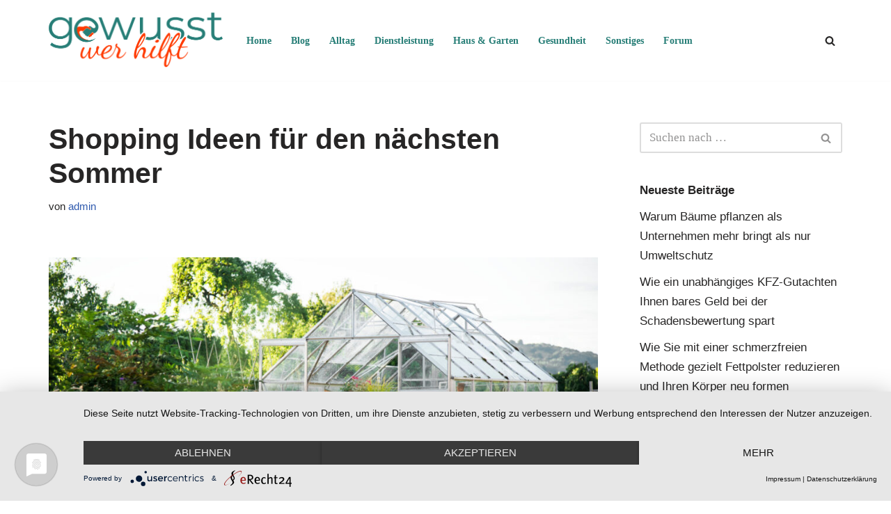

--- FILE ---
content_type: text/html; charset=UTF-8
request_url: https://www.gewusst-wer-hilft.de/shopping-ideen-fuer-den-naechsten-sommer/
body_size: 8516
content:
<!DOCTYPE html><html lang="de"><head><meta charset="UTF-8"><meta name="viewport" content="width=device-width, initial-scale=1, minimum-scale=1"><link rel="profile" href="http://gmpg.org/xfn/11"><meta name='robots' content='index, follow, max-image-preview:large, max-snippet:-1, max-video-preview:-1' /><link media="all" href="https://www.gewusst-wer-hilft.de/wp-content/cache/autoptimize/css/autoptimize_6ab955982291a8ca989c706f9013b2ee.css" rel="stylesheet"><title>Shopping Ideen für den nächsten Sommer - Gewusst wer hilft</title><meta name="description" content="Shopping Ideen für den nächsten Sommer - Gewusst wer hilft - der Ratgeber für Dienstleistungen aller Art" /><link rel="canonical" href="https://www.gewusst-wer-hilft.de/shopping-ideen-fuer-den-naechsten-sommer/" /><meta property="og:locale" content="de_DE" /><meta property="og:type" content="article" /><meta property="og:title" content="Shopping Ideen für den nächsten Sommer - Gewusst wer hilft" /><meta property="og:description" content="Shopping Ideen für den nächsten Sommer - Gewusst wer hilft - der Ratgeber für Dienstleistungen aller Art" /><meta property="og:url" content="https://www.gewusst-wer-hilft.de/shopping-ideen-fuer-den-naechsten-sommer/" /><meta property="og:site_name" content="Gewusst wer hilft" /><meta property="article:published_time" content="2022-11-14T09:37:41+00:00" /><meta property="article:modified_time" content="2022-12-14T09:56:20+00:00" /><meta property="og:image" content="https://www.gewusst-wer-hilft.de/wp-content/uploads/2022/12/AdobeStock_178065149.jpg" /><meta property="og:image:width" content="1920" /><meta property="og:image:height" content="1296" /><meta property="og:image:type" content="image/jpeg" /><meta name="author" content="admin" /><meta name="twitter:card" content="summary_large_image" /><meta name="twitter:label1" content="Verfasst von" /><meta name="twitter:data1" content="admin" /><meta name="twitter:label2" content="Geschätzte Lesezeit" /><meta name="twitter:data2" content="3 Minuten" /> <script type="application/ld+json" class="yoast-schema-graph">{"@context":"https://schema.org","@graph":[{"@type":"Article","@id":"https://www.gewusst-wer-hilft.de/shopping-ideen-fuer-den-naechsten-sommer/#article","isPartOf":{"@id":"https://www.gewusst-wer-hilft.de/shopping-ideen-fuer-den-naechsten-sommer/"},"author":{"name":"admin","@id":"https://www.gewusst-wer-hilft.de/#/schema/person/b7d402800b94324a3700804f14a321d6"},"headline":"Shopping Ideen für den nächsten Sommer","datePublished":"2022-11-14T09:37:41+00:00","dateModified":"2022-12-14T09:56:20+00:00","mainEntityOfPage":{"@id":"https://www.gewusst-wer-hilft.de/shopping-ideen-fuer-den-naechsten-sommer/"},"wordCount":517,"publisher":{"@id":"https://www.gewusst-wer-hilft.de/#organization"},"image":{"@id":"https://www.gewusst-wer-hilft.de/shopping-ideen-fuer-den-naechsten-sommer/#primaryimage"},"thumbnailUrl":"https://www.gewusst-wer-hilft.de/wp-content/uploads/2022/12/AdobeStock_178065149.jpg","articleSection":["Haus &amp; Garten"],"inLanguage":"de"},{"@type":"WebPage","@id":"https://www.gewusst-wer-hilft.de/shopping-ideen-fuer-den-naechsten-sommer/","url":"https://www.gewusst-wer-hilft.de/shopping-ideen-fuer-den-naechsten-sommer/","name":"Shopping Ideen für den nächsten Sommer - Gewusst wer hilft","isPartOf":{"@id":"https://www.gewusst-wer-hilft.de/#website"},"primaryImageOfPage":{"@id":"https://www.gewusst-wer-hilft.de/shopping-ideen-fuer-den-naechsten-sommer/#primaryimage"},"image":{"@id":"https://www.gewusst-wer-hilft.de/shopping-ideen-fuer-den-naechsten-sommer/#primaryimage"},"thumbnailUrl":"https://www.gewusst-wer-hilft.de/wp-content/uploads/2022/12/AdobeStock_178065149.jpg","datePublished":"2022-11-14T09:37:41+00:00","dateModified":"2022-12-14T09:56:20+00:00","description":"Shopping Ideen für den nächsten Sommer - Gewusst wer hilft - der Ratgeber für Dienstleistungen aller Art","breadcrumb":{"@id":"https://www.gewusst-wer-hilft.de/shopping-ideen-fuer-den-naechsten-sommer/#breadcrumb"},"inLanguage":"de","potentialAction":[{"@type":"ReadAction","target":["https://www.gewusst-wer-hilft.de/shopping-ideen-fuer-den-naechsten-sommer/"]}]},{"@type":"ImageObject","inLanguage":"de","@id":"https://www.gewusst-wer-hilft.de/shopping-ideen-fuer-den-naechsten-sommer/#primaryimage","url":"https://www.gewusst-wer-hilft.de/wp-content/uploads/2022/12/AdobeStock_178065149.jpg","contentUrl":"https://www.gewusst-wer-hilft.de/wp-content/uploads/2022/12/AdobeStock_178065149.jpg","width":1920,"height":1296},{"@type":"BreadcrumbList","@id":"https://www.gewusst-wer-hilft.de/shopping-ideen-fuer-den-naechsten-sommer/#breadcrumb","itemListElement":[{"@type":"ListItem","position":1,"name":"Startseite","item":"https://www.gewusst-wer-hilft.de/"},{"@type":"ListItem","position":2,"name":"Blog","item":"https://www.gewusst-wer-hilft.de/blog/"},{"@type":"ListItem","position":3,"name":"Shopping Ideen für den nächsten Sommer"}]},{"@type":"WebSite","@id":"https://www.gewusst-wer-hilft.de/#website","url":"https://www.gewusst-wer-hilft.de/","name":"Gewusst wer hilft","description":"Der Ratgeber","publisher":{"@id":"https://www.gewusst-wer-hilft.de/#organization"},"potentialAction":[{"@type":"SearchAction","target":{"@type":"EntryPoint","urlTemplate":"https://www.gewusst-wer-hilft.de/?s={search_term_string}"},"query-input":{"@type":"PropertyValueSpecification","valueRequired":true,"valueName":"search_term_string"}}],"inLanguage":"de"},{"@type":"Organization","@id":"https://www.gewusst-wer-hilft.de/#organization","name":"Gewusst wer hilft","url":"https://www.gewusst-wer-hilft.de/","logo":{"@type":"ImageObject","inLanguage":"de","@id":"https://www.gewusst-wer-hilft.de/#/schema/logo/image/","url":"https://www.gewusst-wer-hilft.de/wp-content/uploads/2020/07/Gewusst-wer-hilft-Logo.png","contentUrl":"https://www.gewusst-wer-hilft.de/wp-content/uploads/2020/07/Gewusst-wer-hilft-Logo.png","width":1016,"height":326,"caption":"Gewusst wer hilft"},"image":{"@id":"https://www.gewusst-wer-hilft.de/#/schema/logo/image/"}},{"@type":"Person","@id":"https://www.gewusst-wer-hilft.de/#/schema/person/b7d402800b94324a3700804f14a321d6","name":"admin","image":{"@type":"ImageObject","inLanguage":"de","@id":"https://www.gewusst-wer-hilft.de/#/schema/person/image/","url":"https://secure.gravatar.com/avatar/a7200695d38931b8748ba4bd2e199da75976564993a3fea176931013eda8c075?s=96&d=mm&r=g","contentUrl":"https://secure.gravatar.com/avatar/a7200695d38931b8748ba4bd2e199da75976564993a3fea176931013eda8c075?s=96&d=mm&r=g","caption":"admin"},"sameAs":["https://www.gewusst-wer-hilft.de"],"url":"https://www.gewusst-wer-hilft.de/author/helfer/"}]}</script> <link rel="alternate" type="application/rss+xml" title="Gewusst wer hilft &raquo; Feed" href="https://www.gewusst-wer-hilft.de/feed/" /><link rel="alternate" title="oEmbed (JSON)" type="application/json+oembed" href="https://www.gewusst-wer-hilft.de/wp-json/oembed/1.0/embed?url=https%3A%2F%2Fwww.gewusst-wer-hilft.de%2Fshopping-ideen-fuer-den-naechsten-sommer%2F" /><link rel="alternate" title="oEmbed (XML)" type="text/xml+oembed" href="https://www.gewusst-wer-hilft.de/wp-json/oembed/1.0/embed?url=https%3A%2F%2Fwww.gewusst-wer-hilft.de%2Fshopping-ideen-fuer-den-naechsten-sommer%2F&#038;format=xml" /><link rel="https://api.w.org/" href="https://www.gewusst-wer-hilft.de/wp-json/" /><link rel="alternate" title="JSON" type="application/json" href="https://www.gewusst-wer-hilft.de/wp-json/wp/v2/posts/851" /><link rel="EditURI" type="application/rsd+xml" title="RSD" href="https://www.gewusst-wer-hilft.de/xmlrpc.php?rsd" /><meta name="generator" content="WordPress 6.9" /><link rel='shortlink' href='https://www.gewusst-wer-hilft.de/?p=851' /> <script type="application/javascript" src="https://app.usercentrics.eu/latest/main.js" id="JxD5Jub-q"></script><link rel="icon" href="https://www.gewusst-wer-hilft.de/wp-content/uploads/2020/07/favicon.png" sizes="32x32" /><link rel="icon" href="https://www.gewusst-wer-hilft.de/wp-content/uploads/2020/07/favicon.png" sizes="192x192" /><link rel="apple-touch-icon" href="https://www.gewusst-wer-hilft.de/wp-content/uploads/2020/07/favicon.png" /><meta name="msapplication-TileImage" content="https://www.gewusst-wer-hilft.de/wp-content/uploads/2020/07/favicon.png" /></head><body  class="wp-singular post-template-default single single-post postid-851 single-format-standard wp-custom-logo wp-theme-neve  nv-blog-default nv-sidebar-right menu_sidebar_slide_left" id="neve_body"  ><div class="wrapper"><header class="header"  > <a class="neve-skip-link show-on-focus" href="#content" > Zum Inhalt springen </a><div id="header-grid"  class="hfg_header site-header"><nav class="header--row header-main hide-on-mobile hide-on-tablet layout-full-contained nv-navbar header--row"
 data-row-id="main" data-show-on="desktop"><div
 class="header--row-inner header-main-inner"><div class="container"><div
 class="row row--wrapper"
 data-section="hfg_header_layout_main" ><div class="hfg-slot left"><div class="builder-item desktop-left"><div class="item--inner builder-item--logo"
 data-section="title_tagline"
 data-item-id="logo"><div class="site-logo"> <a class="brand" href="https://www.gewusst-wer-hilft.de/" aria-label="Gewusst wer hilft Der Ratgeber" rel="home"><img width="1016" height="326" src="https://www.gewusst-wer-hilft.de/wp-content/uploads/2020/07/Gewusst-wer-hilft-Logo.png" class="neve-site-logo skip-lazy" alt="Gewusst wer hilft - Logo" data-variant="logo" decoding="async" fetchpriority="high" srcset="https://www.gewusst-wer-hilft.de/wp-content/uploads/2020/07/Gewusst-wer-hilft-Logo.png 1016w, https://www.gewusst-wer-hilft.de/wp-content/uploads/2020/07/Gewusst-wer-hilft-Logo-300x96.png 300w, https://www.gewusst-wer-hilft.de/wp-content/uploads/2020/07/Gewusst-wer-hilft-Logo-768x246.png 768w" sizes="(max-width: 1016px) 100vw, 1016px" /></a></div></div></div><div class="builder-item has-nav"><div class="item--inner builder-item--primary-menu has_menu"
 data-section="header_menu_primary"
 data-item-id="primary-menu"><div class="nv-nav-wrap"><div role="navigation" class="nav-menu-primary style-border-bottom m-style"
 aria-label="Primäres Menü"><ul id="nv-primary-navigation-main" class="primary-menu-ul nav-ul menu-desktop"><li id="menu-item-157" class="menu-item menu-item-type-post_type menu-item-object-page menu-item-home current-post-parent menu-item-157"><div class="wrap"><a href="https://www.gewusst-wer-hilft.de/">Home</a></div></li><li id="menu-item-299" class="menu-item menu-item-type-post_type menu-item-object-page current_page_parent menu-item-299"><div class="wrap"><a href="https://www.gewusst-wer-hilft.de/blog/">Blog</a></div></li><li id="menu-item-300" class="menu-item menu-item-type-taxonomy menu-item-object-category menu-item-300"><div class="wrap"><a href="https://www.gewusst-wer-hilft.de/category/alltag/">Alltag</a></div></li><li id="menu-item-1837" class="menu-item menu-item-type-taxonomy menu-item-object-category menu-item-1837"><div class="wrap"><a href="https://www.gewusst-wer-hilft.de/category/dienstleistung/">Dienstleistung</a></div></li><li id="menu-item-301" class="menu-item menu-item-type-taxonomy menu-item-object-category current-post-ancestor current-menu-parent current-post-parent menu-item-301"><div class="wrap"><a href="https://www.gewusst-wer-hilft.de/category/haus-garten/">Haus &amp; Garten</a></div></li><li id="menu-item-303" class="menu-item menu-item-type-taxonomy menu-item-object-category menu-item-303"><div class="wrap"><a href="https://www.gewusst-wer-hilft.de/category/gesundheit/">Gesundheit</a></div></li><li id="menu-item-302" class="menu-item menu-item-type-taxonomy menu-item-object-category menu-item-302"><div class="wrap"><a href="https://www.gewusst-wer-hilft.de/category/sonstiges/">Sonstiges</a></div></li><li id="menu-item-593" class="menu-item menu-item-type-custom menu-item-object-custom menu-item-593"><div class="wrap"><a target="_blank" href="https://forum.gewusst-wer-hilft.de/">Forum</a></div></li></ul></div></div></div></div></div><div class="hfg-slot right"><div class="builder-item desktop-left"><div class="item--inner builder-item--header_search_responsive"
 data-section="header_search_responsive"
 data-item-id="header_search_responsive"><div class="nv-search-icon-component" ><div  class="menu-item-nav-search canvas"> <a aria-label="Suchen" href="#" class="nv-icon nv-search" > <svg width="15" height="15" viewBox="0 0 1792 1792" xmlns="http://www.w3.org/2000/svg"><path d="M1216 832q0-185-131.5-316.5t-316.5-131.5-316.5 131.5-131.5 316.5 131.5 316.5 316.5 131.5 316.5-131.5 131.5-316.5zm512 832q0 52-38 90t-90 38q-54 0-90-38l-343-342q-179 124-399 124-143 0-273.5-55.5t-225-150-150-225-55.5-273.5 55.5-273.5 150-225 225-150 273.5-55.5 273.5 55.5 225 150 150 225 55.5 273.5q0 220-124 399l343 343q37 37 37 90z" /></svg> </a><div class="nv-nav-search" aria-label="search"><div class="form-wrap container responsive-search"><form role="search"
 method="get"
 class="search-form"
 action="https://www.gewusst-wer-hilft.de/"> <label> <span class="screen-reader-text">Suchen nach&nbsp;…</span> </label> <input type="search"
 class="search-field"
 aria-label="Suchen"
 placeholder="Suchen nach&nbsp;…"
 value=""
 name="s"/> <button type="submit"
 class="search-submit nv-submit"
 aria-label="Suchen"> <span class="nv-search-icon-wrap"> <span class="nv-icon nv-search" > <svg width="15" height="15" viewBox="0 0 1792 1792" xmlns="http://www.w3.org/2000/svg"><path d="M1216 832q0-185-131.5-316.5t-316.5-131.5-316.5 131.5-131.5 316.5 131.5 316.5 316.5 131.5 316.5-131.5 131.5-316.5zm512 832q0 52-38 90t-90 38q-54 0-90-38l-343-342q-179 124-399 124-143 0-273.5-55.5t-225-150-150-225-55.5-273.5 55.5-273.5 150-225 225-150 273.5-55.5 273.5 55.5 225 150 150 225 55.5 273.5q0 220-124 399l343 343q37 37 37 90z" /></svg> </span> </span> </button></form></div><div class="close-container container responsive-search"> <button  class="close-responsive-search" aria-label="Schließen"
 > <svg width="50" height="50" viewBox="0 0 20 20" fill="#555555"><path d="M14.95 6.46L11.41 10l3.54 3.54l-1.41 1.41L10 11.42l-3.53 3.53l-1.42-1.42L8.58 10L5.05 6.47l1.42-1.42L10 8.58l3.54-3.53z"/></svg> </button></div></div></div></div></div></div></div></div></div></div></nav><nav class="header--row header-main hide-on-desktop layout-full-contained nv-navbar header--row"
 data-row-id="main" data-show-on="mobile"><div
 class="header--row-inner header-main-inner"><div class="container"><div
 class="row row--wrapper"
 data-section="hfg_header_layout_main" ><div class="hfg-slot left"><div class="builder-item tablet-left mobile-left"><div class="item--inner builder-item--logo"
 data-section="title_tagline"
 data-item-id="logo"><div class="site-logo"> <a class="brand" href="https://www.gewusst-wer-hilft.de/" aria-label="Gewusst wer hilft Der Ratgeber" rel="home"><img width="1016" height="326" src="https://www.gewusst-wer-hilft.de/wp-content/uploads/2020/07/Gewusst-wer-hilft-Logo.png" class="neve-site-logo skip-lazy" alt="Gewusst wer hilft - Logo" data-variant="logo" decoding="async" srcset="https://www.gewusst-wer-hilft.de/wp-content/uploads/2020/07/Gewusst-wer-hilft-Logo.png 1016w, https://www.gewusst-wer-hilft.de/wp-content/uploads/2020/07/Gewusst-wer-hilft-Logo-300x96.png 300w, https://www.gewusst-wer-hilft.de/wp-content/uploads/2020/07/Gewusst-wer-hilft-Logo-768x246.png 768w" sizes="(max-width: 1016px) 100vw, 1016px" /></a></div></div></div></div><div class="hfg-slot right"><div class="builder-item tablet-left mobile-left"><div class="item--inner builder-item--nav-icon"
 data-section="header_menu_icon"
 data-item-id="nav-icon"><div class="menu-mobile-toggle item-button navbar-toggle-wrapper"> <button type="button" class=" navbar-toggle"
 value="Navigationsmenü"
 aria-label="Navigationsmenü "
 aria-expanded="false" onclick="if('undefined' !== typeof toggleAriaClick ) { toggleAriaClick() }"> <span class="bars"> <span class="icon-bar"></span> <span class="icon-bar"></span> <span class="icon-bar"></span> </span> <span class="screen-reader-text">Navigationsmenü</span> </button></div></div></div></div></div></div></div></nav><div
 id="header-menu-sidebar" class="header-menu-sidebar tcb menu-sidebar-panel slide_left hfg-pe"
 data-row-id="sidebar"><div id="header-menu-sidebar-bg" class="header-menu-sidebar-bg"><div class="close-sidebar-panel navbar-toggle-wrapper"> <button type="button" class="hamburger is-active  navbar-toggle active" 					value="Navigationsmenü"
 aria-label="Navigationsmenü "
 aria-expanded="false" onclick="if('undefined' !== typeof toggleAriaClick ) { toggleAriaClick() }"> <span class="bars"> <span class="icon-bar"></span> <span class="icon-bar"></span> <span class="icon-bar"></span> </span> <span class="screen-reader-text"> Navigationsmenü </span> </button></div><div id="header-menu-sidebar-inner" class="header-menu-sidebar-inner tcb "><div class="builder-item has-nav"><div class="item--inner builder-item--primary-menu has_menu"
 data-section="header_menu_primary"
 data-item-id="primary-menu"><div class="nv-nav-wrap"><div role="navigation" class="nav-menu-primary style-border-bottom m-style"
 aria-label="Primäres Menü"><ul id="nv-primary-navigation-sidebar" class="primary-menu-ul nav-ul menu-mobile"><li class="menu-item menu-item-type-post_type menu-item-object-page menu-item-home current-post-parent menu-item-157"><div class="wrap"><a href="https://www.gewusst-wer-hilft.de/">Home</a></div></li><li class="menu-item menu-item-type-post_type menu-item-object-page current_page_parent menu-item-299"><div class="wrap"><a href="https://www.gewusst-wer-hilft.de/blog/">Blog</a></div></li><li class="menu-item menu-item-type-taxonomy menu-item-object-category menu-item-300"><div class="wrap"><a href="https://www.gewusst-wer-hilft.de/category/alltag/">Alltag</a></div></li><li class="menu-item menu-item-type-taxonomy menu-item-object-category menu-item-1837"><div class="wrap"><a href="https://www.gewusst-wer-hilft.de/category/dienstleistung/">Dienstleistung</a></div></li><li class="menu-item menu-item-type-taxonomy menu-item-object-category current-post-ancestor current-menu-parent current-post-parent menu-item-301"><div class="wrap"><a href="https://www.gewusst-wer-hilft.de/category/haus-garten/">Haus &amp; Garten</a></div></li><li class="menu-item menu-item-type-taxonomy menu-item-object-category menu-item-303"><div class="wrap"><a href="https://www.gewusst-wer-hilft.de/category/gesundheit/">Gesundheit</a></div></li><li class="menu-item menu-item-type-taxonomy menu-item-object-category menu-item-302"><div class="wrap"><a href="https://www.gewusst-wer-hilft.de/category/sonstiges/">Sonstiges</a></div></li><li class="menu-item menu-item-type-custom menu-item-object-custom menu-item-593"><div class="wrap"><a target="_blank" href="https://forum.gewusst-wer-hilft.de/">Forum</a></div></li></ul></div></div></div></div></div></div></div><div class="header-menu-sidebar-overlay hfg-ov hfg-pe" onclick="if('undefined' !== typeof toggleAriaClick ) { toggleAriaClick() }"></div></div></header><main id="content" class="neve-main"><div class="container single-post-container"><div class="row"><article id="post-851"
 class="nv-single-post-wrap col post-851 post type-post status-publish format-standard has-post-thumbnail hentry category-haus-garten"><div class="entry-header" ><div class="nv-title-meta-wrap"><h1 class="title entry-title">Shopping Ideen für den nächsten Sommer</h1><ul class="nv-meta-list"><li  class="meta author vcard "><span class="author-name fn">von <a href="https://www.gewusst-wer-hilft.de/author/helfer/" title="Beiträge von admin" rel="author">admin</a></span></li></ul></div></div><div class="nv-thumb-wrap"><img width="930" height="620" src="https://www.gewusst-wer-hilft.de/wp-content/uploads/2022/12/AdobeStock_178065149-930x620.jpg" class="skip-lazy wp-post-image" alt="" decoding="async" /></div><div class="nv-content-wrap entry-content"><p><strong>Wenn Sie nach Shopping Ideen für den kommenden Sommer suchen, dann sind auch Sie hier genau richtig! Der Sommer ist die perfekte Jahreszeit, um nach draußen zu gehen und die Welt zu genießen. In diesem Blogbeitrag stellen wir Ihnen einige allgemeine Shopping-Ideen für den kommenden Sommer vor, die dazu beitragen können, Ihren Sommer noch unvergesslicher zu machen. Lesen Sie weiter, um mehr zu erfahren!</strong></p><h2>Eine tolle Shopping-Idee für den Sommer könnte ein Gewächshaus sein.</h2><p>Mit einem Gewächshaus können Sie im Sommer Ihre eigenen Obst- und Gemüsesorten anbauen und genießen. Es bietet auch Schutz für empfindliche Pflanzen vor zu viel Sonne und Hitze.<br /> Sie können verschiedene Arten von Gewächshäusern kaufen, von kleinen Häuschen für den Anbau von Kräutern bis hin zu größeren Strukturen für Obstbäume und Gemüsepflanzen. Wählen Sie ein Gewächshaus aus, das zu Ihren Bedürfnissen und Ihrem Budget passt. Eine perfekte Auswahl bieten da die Gewächshäuser von KGT.<br /> Ein <a href="https://www.gartenfachmarkt24.de/kgt" target="_blank" rel="noopener">KGT Gewächshaus von gartenfachmarkt24</a> bietet auch eine schöne Ergänzung zu Ihrem Garten oder Terrasse. Sie können es als gemütlichen Rückzugsort nutzen, um sich von der Sommerhitze zu erholen. Ein Gewächshaus kann auch ein toller Ort sein, um mit Freunden und Familie zusammenzukommen und die frischen Pflanzen und Obst zu genießen, die Sie selbst angebaut haben.</p><h3>Eine weitere Shopping-Idee für den Sommer könnte ein Planschbecken sein.</h3><p>Mit einem Planschbecken können Sie und Ihre Familie die warmen Tage im Freien genießen und sich von der sommerlichen Hitze abkühlen. Es ist eine unterhaltsame Möglichkeit, im eigenen Garten zu spielen und zu planschen.<br /> Es gibt viele verschiedene Arten von Planschbecken zur Auswahl, von kleinen Becken für Kinder bis hin zu größeren Becken für die ganze Familie. Wählen Sie ein Planschbecken aus, das zu Ihren Bedürfnissen und Ihrem Budget passt. Achten Sie auch auf die Sicherheitsfunktionen des Planschbeckens, um sicherzustellen, dass es für Ihre Kinder geeignet ist.<br /> Ein Planschbecken ist auch eine tolle Möglichkeit, um die Umwelt zu schützen. Anstatt im Freibad zu schwimmen, können Sie mit einem Planschbecken im eigenen Garten Wasser sparen und vermeiden, Chemikalien und Chlor ins Wasser zu bringen.</p><h3>Ein neuer Grill für den Sommer</h3><p>Es gibt viele verschiedene Arten von Grills zur Auswahl, von kleinen, tragbaren Grills für den Campingausflug bis hin zu größeren Grills für den Garten. Es lohnt sich, verschiedene Optionen zu vergleichen und sich für den Grill zu entscheiden, der am besten zu den eigenen Bedürfnissen und Vorlieben passt.<br /> Ein weiterer wichtiger Faktor beim Grillkauf ist die Art des Brennstoffs. Holzkohlegrills sind die traditionelle Wahl und bieten einen klassischen Grillgeschmack. Gasgrills sind jedoch auch eine beliebte Option, da sie einfach zu bedienen und schnell zu starten sind. Es ist auch möglich, Grills zu kaufen, die mit beiden Brennstoffarten betrieben werden können.</p><p><strong>Bildnachweis:</strong></p><p>Rawpixel.com &#8211; stock.adobe.com</p><h4 class="no-margin "></h4></div></article><div class="nv-sidebar-wrap col-sm-12 nv-right blog-sidebar " ><aside id="secondary" role="complementary"><div id="search-2" class="widget widget_search"><form role="search"
 method="get"
 class="search-form"
 action="https://www.gewusst-wer-hilft.de/"> <label> <span class="screen-reader-text">Suchen nach&nbsp;…</span> </label> <input type="search"
 class="search-field"
 aria-label="Suchen"
 placeholder="Suchen nach&nbsp;…"
 value=""
 name="s"/> <button type="submit"
 class="search-submit nv-submit"
 aria-label="Suchen"> <span class="nv-search-icon-wrap"> <span class="nv-icon nv-search" > <svg width="15" height="15" viewBox="0 0 1792 1792" xmlns="http://www.w3.org/2000/svg"><path d="M1216 832q0-185-131.5-316.5t-316.5-131.5-316.5 131.5-131.5 316.5 131.5 316.5 316.5 131.5 316.5-131.5 131.5-316.5zm512 832q0 52-38 90t-90 38q-54 0-90-38l-343-342q-179 124-399 124-143 0-273.5-55.5t-225-150-150-225-55.5-273.5 55.5-273.5 150-225 225-150 273.5-55.5 273.5 55.5 225 150 150 225 55.5 273.5q0 220-124 399l343 343q37 37 37 90z" /></svg> </span> </span> </button></form></div><div id="recent-posts-2" class="widget widget_recent_entries"><p class="widget-title">Neueste Beiträge</p><ul><li> <a href="https://www.gewusst-wer-hilft.de/warum-baeume-pflanzen-als-unternehmen-mehr-bringt-als-nur-umweltschutz/">Warum Bäume pflanzen als Unternehmen mehr bringt als nur Umweltschutz</a></li><li> <a href="https://www.gewusst-wer-hilft.de/wie-ein-unabhaengiges-kfz-gutachten-ihnen-bares-geld-bei-der-schadensbewertung-spart/">Wie ein unabhängiges KFZ-Gutachten Ihnen bares Geld bei der Schadensbewertung spart</a></li><li> <a href="https://www.gewusst-wer-hilft.de/wie-sie-mit-einer-schmerzfreien-methode-gezielt-fettpolster-reduzieren-und-ihren-koerper-neu-formen/">Wie Sie mit einer schmerzfreien Methode gezielt Fettpolster reduzieren und Ihren Körper neu formen</a></li><li> <a href="https://www.gewusst-wer-hilft.de/seminarsoftware-im-praxistest-so-finden-sie-das-perfekte-system-fuer-ihre-schulungsorganisation/">Seminarsoftware im Praxistest: So finden Sie das perfekte System für Ihre Schulungsorganisation</a></li><li> <a href="https://www.gewusst-wer-hilft.de/wie-ihr-unternehmen-mit-professionellem-bueroservice-zeit-und-kosten-spart/">Wie Ihr Unternehmen mit professionellem Büroservice Zeit und Kosten spart</a></li></ul></div><div id="archives-3" class="widget widget_archive"><p class="widget-title">Archiv</p><ul><li><a href='https://www.gewusst-wer-hilft.de/2026/01/'>Januar 2026</a></li><li><a href='https://www.gewusst-wer-hilft.de/2025/12/'>Dezember 2025</a></li><li><a href='https://www.gewusst-wer-hilft.de/2025/11/'>November 2025</a></li><li><a href='https://www.gewusst-wer-hilft.de/2025/10/'>Oktober 2025</a></li><li><a href='https://www.gewusst-wer-hilft.de/2025/09/'>September 2025</a></li><li><a href='https://www.gewusst-wer-hilft.de/2025/08/'>August 2025</a></li><li><a href='https://www.gewusst-wer-hilft.de/2025/07/'>Juli 2025</a></li><li><a href='https://www.gewusst-wer-hilft.de/2025/06/'>Juni 2025</a></li><li><a href='https://www.gewusst-wer-hilft.de/2025/05/'>Mai 2025</a></li><li><a href='https://www.gewusst-wer-hilft.de/2025/04/'>April 2025</a></li><li><a href='https://www.gewusst-wer-hilft.de/2025/03/'>März 2025</a></li><li><a href='https://www.gewusst-wer-hilft.de/2025/02/'>Februar 2025</a></li><li><a href='https://www.gewusst-wer-hilft.de/2025/01/'>Januar 2025</a></li><li><a href='https://www.gewusst-wer-hilft.de/2024/12/'>Dezember 2024</a></li><li><a href='https://www.gewusst-wer-hilft.de/2024/11/'>November 2024</a></li><li><a href='https://www.gewusst-wer-hilft.de/2024/10/'>Oktober 2024</a></li><li><a href='https://www.gewusst-wer-hilft.de/2024/09/'>September 2024</a></li><li><a href='https://www.gewusst-wer-hilft.de/2024/08/'>August 2024</a></li><li><a href='https://www.gewusst-wer-hilft.de/2024/07/'>Juli 2024</a></li><li><a href='https://www.gewusst-wer-hilft.de/2024/06/'>Juni 2024</a></li><li><a href='https://www.gewusst-wer-hilft.de/2024/05/'>Mai 2024</a></li><li><a href='https://www.gewusst-wer-hilft.de/2024/04/'>April 2024</a></li><li><a href='https://www.gewusst-wer-hilft.de/2024/03/'>März 2024</a></li><li><a href='https://www.gewusst-wer-hilft.de/2024/02/'>Februar 2024</a></li><li><a href='https://www.gewusst-wer-hilft.de/2024/01/'>Januar 2024</a></li><li><a href='https://www.gewusst-wer-hilft.de/2023/12/'>Dezember 2023</a></li><li><a href='https://www.gewusst-wer-hilft.de/2023/11/'>November 2023</a></li><li><a href='https://www.gewusst-wer-hilft.de/2023/10/'>Oktober 2023</a></li><li><a href='https://www.gewusst-wer-hilft.de/2023/09/'>September 2023</a></li><li><a href='https://www.gewusst-wer-hilft.de/2023/08/'>August 2023</a></li><li><a href='https://www.gewusst-wer-hilft.de/2023/07/'>Juli 2023</a></li><li><a href='https://www.gewusst-wer-hilft.de/2023/06/'>Juni 2023</a></li><li><a href='https://www.gewusst-wer-hilft.de/2023/05/'>Mai 2023</a></li><li><a href='https://www.gewusst-wer-hilft.de/2023/04/'>April 2023</a></li><li><a href='https://www.gewusst-wer-hilft.de/2023/03/'>März 2023</a></li><li><a href='https://www.gewusst-wer-hilft.de/2023/02/'>Februar 2023</a></li><li><a href='https://www.gewusst-wer-hilft.de/2023/01/'>Januar 2023</a></li><li><a href='https://www.gewusst-wer-hilft.de/2022/12/'>Dezember 2022</a></li><li><a href='https://www.gewusst-wer-hilft.de/2022/11/'>November 2022</a></li><li><a href='https://www.gewusst-wer-hilft.de/2022/10/'>Oktober 2022</a></li><li><a href='https://www.gewusst-wer-hilft.de/2022/09/'>September 2022</a></li><li><a href='https://www.gewusst-wer-hilft.de/2022/08/'>August 2022</a></li><li><a href='https://www.gewusst-wer-hilft.de/2022/06/'>Juni 2022</a></li><li><a href='https://www.gewusst-wer-hilft.de/2022/05/'>Mai 2022</a></li><li><a href='https://www.gewusst-wer-hilft.de/2022/04/'>April 2022</a></li><li><a href='https://www.gewusst-wer-hilft.de/2022/03/'>März 2022</a></li><li><a href='https://www.gewusst-wer-hilft.de/2022/02/'>Februar 2022</a></li><li><a href='https://www.gewusst-wer-hilft.de/2022/01/'>Januar 2022</a></li><li><a href='https://www.gewusst-wer-hilft.de/2021/12/'>Dezember 2021</a></li><li><a href='https://www.gewusst-wer-hilft.de/2021/11/'>November 2021</a></li><li><a href='https://www.gewusst-wer-hilft.de/2021/10/'>Oktober 2021</a></li><li><a href='https://www.gewusst-wer-hilft.de/2021/09/'>September 2021</a></li><li><a href='https://www.gewusst-wer-hilft.de/2021/08/'>August 2021</a></li><li><a href='https://www.gewusst-wer-hilft.de/2021/06/'>Juni 2021</a></li><li><a href='https://www.gewusst-wer-hilft.de/2021/05/'>Mai 2021</a></li><li><a href='https://www.gewusst-wer-hilft.de/2021/04/'>April 2021</a></li><li><a href='https://www.gewusst-wer-hilft.de/2021/03/'>März 2021</a></li><li><a href='https://www.gewusst-wer-hilft.de/2021/02/'>Februar 2021</a></li><li><a href='https://www.gewusst-wer-hilft.de/2020/12/'>Dezember 2020</a></li><li><a href='https://www.gewusst-wer-hilft.de/2020/10/'>Oktober 2020</a></li><li><a href='https://www.gewusst-wer-hilft.de/2020/07/'>Juli 2020</a></li><li><a href='https://www.gewusst-wer-hilft.de/2020/06/'>Juni 2020</a></li><li><a href='https://www.gewusst-wer-hilft.de/2020/05/'>Mai 2020</a></li><li><a href='https://www.gewusst-wer-hilft.de/2020/04/'>April 2020</a></li><li><a href='https://www.gewusst-wer-hilft.de/2020/03/'>März 2020</a></li><li><a href='https://www.gewusst-wer-hilft.de/2020/02/'>Februar 2020</a></li></ul></div><div id="categories-3" class="widget widget_categories"><p class="widget-title">Kategorien</p><ul><li class="cat-item cat-item-4"><a href="https://www.gewusst-wer-hilft.de/category/alltag/">Alltag</a></li><li class="cat-item cat-item-30"><a href="https://www.gewusst-wer-hilft.de/category/dienstleistung/">Dienstleistung</a></li><li class="cat-item cat-item-6"><a href="https://www.gewusst-wer-hilft.de/category/gesundheit/">Gesundheit</a></li><li class="cat-item cat-item-5"><a href="https://www.gewusst-wer-hilft.de/category/haus-garten/">Haus &amp; Garten</a></li><li class="cat-item cat-item-7"><a href="https://www.gewusst-wer-hilft.de/category/sonstiges/">Sonstiges</a></li></ul></div><div id="meta-3" class="widget widget_meta"><p class="widget-title">Meta</p><ul><li><a rel="nofollow" href="https://www.gewusst-wer-hilft.de/wp-login.php">Anmelden</a></li><li><a href="https://www.gewusst-wer-hilft.de/feed/">Feed der Einträge</a></li><li><a href="https://www.gewusst-wer-hilft.de/comments/feed/">Kommentar-Feed</a></li><li><a href="https://de.wordpress.org/">WordPress.org</a></li></ul></div></aside></div></div></div></main> <button tabindex="0" id="scroll-to-top" class="scroll-to-top scroll-to-top-right  scroll-show-mobile icon" aria-label="Nach oben scrollen"><svg class="scroll-to-top-icon" aria-hidden="true" role="img" xmlns="http://www.w3.org/2000/svg" width="15" height="15" viewBox="0 0 15 15"><rect width="15" height="15" fill="none"/><path fill="currentColor" d="M2,8.48l-.65-.65a.71.71,0,0,1,0-1L7,1.14a.72.72,0,0,1,1,0l5.69,5.7a.71.71,0,0,1,0,1L13,8.48a.71.71,0,0,1-1,0L8.67,4.94v8.42a.7.7,0,0,1-.7.7H7a.7.7,0,0,1-.7-.7V4.94L3,8.47a.7.7,0,0,1-1,0Z"/></svg></button><footer class="site-footer" id="site-footer"  ><div class="hfg_footer"><div class="footer--row footer-top hide-on-mobile hide-on-tablet layout-fullwidth"
 id="cb-row--footer-desktop-top"
 data-row-id="top" data-show-on="desktop"><div
 class="footer--row-inner footer-top-inner footer-content-wrap"><div class="container"><div
 class="hfg-grid nv-footer-content hfg-grid-top row--wrapper row "
 data-section="hfg_footer_layout_top" ><div class="hfg-slot left"><div class="builder-item desktop-left tablet-left mobile-left"><div class="item--inner builder-item--footer-menu has_menu"
 data-section="footer_menu_primary"
 data-item-id="footer-menu"><div class="component-wrap"><div role="navigation" class="nav-menu-footer"
 aria-label="Footer-Menü"><ul id="footer-menu" class="footer-menu nav-ul"><li id="menu-item-311" class="menu-item menu-item-type-post_type menu-item-object-page menu-item-311"><div class="wrap"><a href="https://www.gewusst-wer-hilft.de/impressum/">Impressum</a></div></li><li id="menu-item-312" class="menu-item menu-item-type-post_type menu-item-object-page menu-item-312"><div class="wrap"><a href="https://www.gewusst-wer-hilft.de/datenschutz/">Datenschutz</a></div></li></ul></div></div></div></div></div></div></div></div></div><div class="footer--row footer-bottom hide-on-mobile hide-on-tablet layout-full-contained"
 id="cb-row--footer-desktop-bottom"
 data-row-id="bottom" data-show-on="desktop"><div
 class="footer--row-inner footer-bottom-inner footer-content-wrap"><div class="container"><div
 class="hfg-grid nv-footer-content hfg-grid-bottom row--wrapper row "
 data-section="hfg_footer_layout_bottom" ><div class="hfg-slot left"><div class="builder-item cr"><div class="item--inner"><div class="component-wrap"><div>Copyright - Gewusst wer hilft</div></div></div></div></div></div></div></div></div><div class="footer--row footer-top hide-on-desktop layout-fullwidth"
 id="cb-row--footer-mobile-top"
 data-row-id="top" data-show-on="mobile"><div
 class="footer--row-inner footer-top-inner footer-content-wrap"><div class="container"><div
 class="hfg-grid nv-footer-content hfg-grid-top row--wrapper row "
 data-section="hfg_footer_layout_top" ><div class="hfg-slot left"><div class="builder-item desktop-left tablet-left mobile-left"><div class="item--inner builder-item--footer-menu has_menu"
 data-section="footer_menu_primary"
 data-item-id="footer-menu"><div class="component-wrap"><div role="navigation" class="nav-menu-footer"
 aria-label="Footer-Menü"><ul id="footer-menu" class="footer-menu nav-ul"><li class="menu-item menu-item-type-post_type menu-item-object-page menu-item-311"><div class="wrap"><a href="https://www.gewusst-wer-hilft.de/impressum/">Impressum</a></div></li><li class="menu-item menu-item-type-post_type menu-item-object-page menu-item-312"><div class="wrap"><a href="https://www.gewusst-wer-hilft.de/datenschutz/">Datenschutz</a></div></li></ul></div></div></div></div></div></div></div></div></div><div class="footer--row footer-bottom hide-on-desktop layout-full-contained"
 id="cb-row--footer-mobile-bottom"
 data-row-id="bottom" data-show-on="mobile"><div
 class="footer--row-inner footer-bottom-inner footer-content-wrap"><div class="container"><div
 class="hfg-grid nv-footer-content hfg-grid-bottom row--wrapper row "
 data-section="hfg_footer_layout_bottom" ><div class="hfg-slot left"><div class="builder-item cr"><div class="item--inner"><div class="component-wrap"><div>Copyright - Gewusst wer hilft</div></div></div></div></div></div></div></div></div></div></footer></div> <script type="speculationrules">{"prefetch":[{"source":"document","where":{"and":[{"href_matches":"/*"},{"not":{"href_matches":["/wp-*.php","/wp-admin/*","/wp-content/uploads/*","/wp-content/*","/wp-content/plugins/*","/wp-content/themes/neve/*","/*\\?(.+)"]}},{"not":{"selector_matches":"a[rel~=\"nofollow\"]"}},{"not":{"selector_matches":".no-prefetch, .no-prefetch a"}}]},"eagerness":"conservative"}]}</script> <noscript><style>.lazyload{display:none;}</style></noscript><script data-noptimize="1">window.lazySizesConfig=window.lazySizesConfig||{};window.lazySizesConfig.loadMode=1;</script><script async data-noptimize="1" src='https://www.gewusst-wer-hilft.de/wp-content/plugins/autoptimize/classes/external/js/lazysizes.min.js?ao_version=3.1.14'></script><script id="neve-script-js-extra">var NeveProperties = {"ajaxurl":"https://www.gewusst-wer-hilft.de/wp-admin/admin-ajax.php","nonce":"297308e279","isRTL":"","isCustomize":""};
//# sourceURL=neve-script-js-extra</script> <script id="neve-script-js-after">var html = document.documentElement;
	var theme = html.getAttribute('data-neve-theme') || 'light';
	var variants = {"logo":{"light":{"src":"https:\/\/www.gewusst-wer-hilft.de\/wp-content\/uploads\/2020\/07\/Gewusst-wer-hilft-Logo.png","srcset":"https:\/\/www.gewusst-wer-hilft.de\/wp-content\/uploads\/2020\/07\/Gewusst-wer-hilft-Logo.png 1016w, https:\/\/www.gewusst-wer-hilft.de\/wp-content\/uploads\/2020\/07\/Gewusst-wer-hilft-Logo-300x96.png 300w, https:\/\/www.gewusst-wer-hilft.de\/wp-content\/uploads\/2020\/07\/Gewusst-wer-hilft-Logo-768x246.png 768w","sizes":"(max-width: 1016px) 100vw, 1016px"},"dark":{"src":"https:\/\/www.gewusst-wer-hilft.de\/wp-content\/uploads\/2020\/07\/Gewusst-wer-hilft-Logo.png","srcset":"https:\/\/www.gewusst-wer-hilft.de\/wp-content\/uploads\/2020\/07\/Gewusst-wer-hilft-Logo.png 1016w, https:\/\/www.gewusst-wer-hilft.de\/wp-content\/uploads\/2020\/07\/Gewusst-wer-hilft-Logo-300x96.png 300w, https:\/\/www.gewusst-wer-hilft.de\/wp-content\/uploads\/2020\/07\/Gewusst-wer-hilft-Logo-768x246.png 768w","sizes":"(max-width: 1016px) 100vw, 1016px"},"same":true}};

	function setCurrentTheme( theme ) {
		var pictures = document.getElementsByClassName( 'neve-site-logo' );
		for(var i = 0; i<pictures.length; i++) {
			var picture = pictures.item(i);
			if( ! picture ) {
				continue;
			};
			var fileExt = picture.src.slice((Math.max(0, picture.src.lastIndexOf(".")) || Infinity) + 1);
			if ( fileExt === 'svg' ) {
				picture.removeAttribute('width');
				picture.removeAttribute('height');
				picture.style = 'width: var(--maxwidth)';
			}
			var compId = picture.getAttribute('data-variant');
			if ( compId && variants[compId] ) {
				var isConditional = variants[compId]['same'];
				if ( theme === 'light' || isConditional || variants[compId]['dark']['src'] === false ) {
					picture.src = variants[compId]['light']['src'];
					picture.srcset = variants[compId]['light']['srcset'] || '';
					picture.sizes = variants[compId]['light']['sizes'];
					continue;
				};
				picture.src = variants[compId]['dark']['src'];
				picture.srcset = variants[compId]['dark']['srcset'] || '';
				picture.sizes = variants[compId]['dark']['sizes'];
			};
		};
	};

	var observer = new MutationObserver(function(mutations) {
		mutations.forEach(function(mutation) {
			if (mutation.type == 'attributes') {
				theme = html.getAttribute('data-neve-theme');
				setCurrentTheme(theme);
			};
		});
	});

	observer.observe(html, {
		attributes: true
	});
function toggleAriaClick() { function toggleAriaExpanded(toggle = 'true') { document.querySelectorAll('button.navbar-toggle').forEach(function(el) { if ( el.classList.contains('caret-wrap') ) { return; } el.setAttribute('aria-expanded', 'true' === el.getAttribute('aria-expanded') ? 'false' : toggle); }); } toggleAriaExpanded(); if ( document.body.hasAttribute('data-ftrap-listener') ) { return; } document.body.setAttribute('data-ftrap-listener', 'true'); document.addEventListener('ftrap-end', function() { toggleAriaExpanded('false'); }); }
//# sourceURL=neve-script-js-after</script> <script id="neve-scroll-to-top-js-extra">var neveScrollOffset = {"offset":"0"};
//# sourceURL=neve-scroll-to-top-js-extra</script> <script defer src="https://www.gewusst-wer-hilft.de/wp-content/cache/autoptimize/js/autoptimize_a8761dd35b62113a1dfe8520543caa5d.js"></script></body></html>